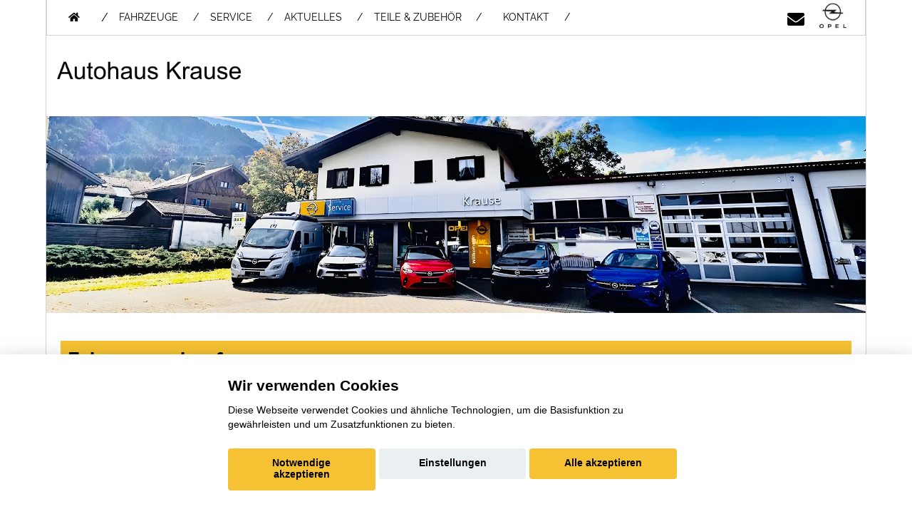

--- FILE ---
content_type: text/html; charset=UTF-8
request_url: https://www.opelkrause.de/mmh-kontaktformular.php?form_zweck=ankauf
body_size: 9147
content:

<!DOCTYPE html>
<html lang="de">

<head>
  
  <meta charset="utf-8">
  <title>Autohaus Krause - Oberammergau - </title>
  <meta name="description" content="">
  <meta content="width=device-width, initial-scale=1.0" name="viewport">
  <meta content="" name="keywords">
  <meta name="robots" content="index, follow">
  <meta name="description" content="">
  <meta name="geo.region" content="-" />
  <meta name="geo.placename" content="" />
  <meta name="geo.position" content=";" />
  <meta name="ICBM" content=", " />
  <link rel='canonical' href='https://www.opelkrause.de/mmh-kontaktformular.php'>
  <script>var APP = {"config":{"share":[{"name":"E-Mail","template":"mailto:empfaenger@eintrag.en?subject={u:title}&body={u:body}","icon":"<svg xmlns=\"http:\/\/www.w3.org\/2000\/svg\" width=\"16\" height=\"16\" fill=\"currentColor\" viewBox=\"0 0 16 16\"><path d=\"M.05 3.555A2 2 0 0 1 2 2h12a2 2 0 0 1 1.95 1.555L8 8.414zM0 4.697v7.104l5.803-3.558zM6.761 8.83l-6.57 4.027A2 2 0 0 0 2 14h12a2 2 0 0 0 1.808-1.144l-6.57-4.027L8 9.586zm3.436-.586L16 11.801V4.697z\"\/><\/svg>","vars":{"body":"{description}\n\n{link}\n"}},{"name":"Facebook","template":"https:\/\/www.facebook.com\/sharer\/sharer.php?u={url}","icon":"<svg xmlns=\"http:\/\/www.w3.org\/2000\/svg\" width=\"16\" height=\"16\" fill=\"currentColor\" viewBox=\"0 0 16 16\"><path d=\"M16 8.049c0-4.446-3.582-8.05-8-8.05C3.58 0-.002 3.603-.002 8.05c0 4.017 2.926 7.347 6.75 7.951v-5.625h-2.03V8.05H6.75V6.275c0-2.017 1.195-3.131 3.022-3.131.876 0 1.791.157 1.791.157v1.98h-1.009c-.993 0-1.303.621-1.303 1.258v1.51h2.218l-.354 2.326H9.25V16c3.824-.604 6.75-3.934 6.75-7.951\"\/><\/svg>","vars":{"body":""}},{"name":"LinkedIn","template":"https:\/\/www.linkedin.com\/shareArticle?mini=true&url={url}","icon":"<svg xmlns=\"http:\/\/www.w3.org\/2000\/svg\" width=\"16\" height=\"16\" fill=\"currentColor\"  viewBox=\"0 0 16 16\"><path d=\"M0 1.146C0 .513.526 0 1.175 0h13.65C15.474 0 16 .513 16 1.146v13.708c0 .633-.526 1.146-1.175 1.146H1.175C.526 16 0 15.487 0 14.854zm4.943 12.248V6.169H2.542v7.225zm-1.2-8.212c.837 0 1.358-.554 1.358-1.248-.015-.709-.52-1.248-1.342-1.248S2.4 3.226 2.4 3.934c0 .694.521 1.248 1.327 1.248zm4.908 8.212V9.359c0-.216.016-.432.08-.586.173-.431.568-.878 1.232-.878.869 0 1.216.662 1.216 1.634v3.865h2.401V9.25c0-2.22-1.184-3.252-2.764-3.252-1.274 0-1.845.7-2.165 1.193v.025h-.016l.016-.025V6.169h-2.4c.03.678 0 7.225 0 7.225z\"\/><\/svg>","vars":{"body":""}},{"name":"Pinterest","template":"https:\/\/pinterest.com\/pin\/create\/button\/?url={url}","icon":"<svg xmlns=\"http:\/\/www.w3.org\/2000\/svg\" width=\"16\" height=\"16\" fill=\"currentColor\" viewBox=\"0 0 16 16\"><path d=\"M8 0a8 8 0 0 0-2.915 15.452c-.07-.633-.134-1.606.027-2.297.146-.625.938-3.977.938-3.977s-.239-.479-.239-1.187c0-1.113.645-1.943 1.448-1.943.682 0 1.012.512 1.012 1.127 0 .686-.437 1.712-.663 2.663-.188.796.4 1.446 1.185 1.446 1.422 0 2.515-1.5 2.515-3.664 0-1.915-1.377-3.254-3.342-3.254-2.276 0-3.612 1.707-3.612 3.471 0 .688.265 1.425.595 1.826a.24.24 0 0 1 .056.23c-.061.252-.196.796-.222.907-.035.146-.116.177-.268.107-1-.465-1.624-1.926-1.624-3.1 0-2.523 1.834-4.84 5.286-4.84 2.775 0 4.932 1.977 4.932 4.62 0 2.757-1.739 4.976-4.151 4.976-.811 0-1.573-.421-1.834-.919l-.498 1.902c-.181.695-.669 1.566-.995 2.097A8 8 0 1 0 8 0\"\/><\/svg>","vars":{"body":""}},{"name":"X (ehemals Twitter)","template":"https:\/\/twitter.com\/intent\/tweet?url={url}&text={body}","icon":"<svg xmlns=\"http:\/\/www.w3.org\/2000\/svg\" width=\"16\" height=\"16\" fill=\"currentColor\" viewBox=\"0 0 16 16\">\n  <path d=\"M12.6.75h2.454l-5.36 6.142L16 15.25h-4.937l-3.867-5.07-4.425 5.07H.316l5.733-6.57L0 .75h5.063l3.495 4.633L12.601.75Zm-.86 13.028h1.36L4.323 2.145H2.865z\"\/>\n<\/svg>","vars":{"body":"{title}\n{description}"}},{"name":"Whatsapp","template":"https:\/\/wa.me\/?text={u:body}","icon":"<svg xmlns=\"http:\/\/www.w3.org\/2000\/svg\" width=\"16\" height=\"16\" fill=\"currentColor\" viewBox=\"0 0 16 16\"><path d=\"M13.601 2.326A7.85 7.85 0 0 0 7.994 0C3.627 0 .068 3.558.064 7.926c0 1.399.366 2.76 1.057 3.965L0 16l4.204-1.102a7.9 7.9 0 0 0 3.79.965h.004c4.368 0 7.926-3.558 7.93-7.93A7.9 7.9 0 0 0 13.6 2.326zM7.994 14.521a6.6 6.6 0 0 1-3.356-.92l-.24-.144-2.494.654.666-2.433-.156-.251a6.56 6.56 0 0 1-1.007-3.505c0-3.626 2.957-6.584 6.591-6.584a6.56 6.56 0 0 1 4.66 1.931 6.56 6.56 0 0 1 1.928 4.66c-.004 3.639-2.961 6.592-6.592 6.592m3.615-4.934c-.197-.099-1.17-.578-1.353-.646-.182-.065-.315-.099-.445.099-.133.197-.513.646-.627.775-.114.133-.232.148-.43.05-.197-.1-.836-.308-1.592-.985-.59-.525-.985-1.175-1.103-1.372-.114-.198-.011-.304.088-.403.087-.088.197-.232.296-.346.1-.114.133-.198.198-.33.065-.134.034-.248-.015-.347-.05-.099-.445-1.076-.612-1.47-.16-.389-.323-.335-.445-.34-.114-.007-.247-.007-.38-.007a.73.73 0 0 0-.529.247c-.182.198-.691.677-.691 1.654s.71 1.916.81 2.049c.098.133 1.394 2.132 3.383 2.992.47.205.84.326 1.129.418.475.152.904.129 1.246.08.38-.058 1.171-.48 1.338-.943.164-.464.164-.86.114-.943-.049-.084-.182-.133-.38-.232\"\/><\/svg>","vars":{"body":"*{title}*\n{description}\n{link}"}}]},"urls":{"parking":"parkplatz","unify":"fahrzeugsuche"},"default_shop_config":{"urls":{"parking-api":"0shop.php?api=parking","filter-data":"","result-data":""},"init":{"showContainer":["resultContainer"]},"search-config":{"init-results":true,"init-show-no-results":false,"pagination":{"chunk_size":10},"pagination-type":"pagination","counterTarget":"#resultCounter","resultLengthTarget":"[data-element=resultLengthTarget]","totalLengthTarget":"[data-element=searchResultLength]","resultTarget":"[data-element=results]","paginatorElement":"[data-element=paginator]","updateSearchOn":"submit","updateResultCounterOn":"input","container":{"totalCount":"[data-element=totalCount]","resultContainer":"[data-element=resultContainer]","resultTarget":"[data-element=results]","resultLengthTarget":"[data-element=resultLengthTarget]","totalLengthTarget":"[data-element=searchResultLength]","paginator":"[data-element=paginator]","counterTarget":"#resultCounter"},"changeSiblings":{"make":{"model":""}},"elements":{"messages":{"no-results":"                                <div class=\"col-12\">\n                                        <div class=\"box text-center\">\n                                                Die Suchanfrage ergab keine Treffer. Bitte ver\u00e4ndern Sie Ihre Suchkriterien.\n                                        <\/div>\n                                <\/div>"}},"0":{"views":{"box":{"min_width":300,"predefined_height":700},"row":[]}},"api":"unify","loading":"live","data-url":"mobile-de\/cardata.php"},"init-pos":40,"loading":"live","shop":"unify"}};</script>
  <!-- jQuery -->
 
  
  <!-- Favicon -->
  <link href="favicon.ico" rel="icon">

  <!-- Google Fonts -->


  
  
  
  <!-- Bootstrap CSS File -->


  <!-- Libraries CSS Files -->
  
  <!-- Main Stylesheet File -->

  <!-- Cache Control -->
  <meta http-equiv="cache-control" content="no-cache">
  <meta http-equiv="cache-control" content="no-store">

  <!-- Main Javascript Files -->
	<script src="aaacache/js/1cb47ad5afbc4cd8048b4930fd1bb092.js" defer></script>
	<link rel="stylesheet" href="aaacache/css/9731688f2bebb6b38a6a7381b0e47df1.css">
	
</head>

<body class="">
<!-- ACHTUNG: Die Ordnung der Navipunkte entspricht der gegensätzlichen Ordnung der Datenbank-Ordnungsnummer!!! -->
<!-- Header -->
<header id="header" class="">
	<div class="container-fluid" style="">
		<nav class="nav social-nav pull-right">
			<a href="index.php" class="d-block d-md-none" title="Startseite"><i class="fas fa-home mtop schwarz max30"></i></a>
			<a href="mailto: info@opelkrause.de" class="d-block" title="Kontakt per E-Mail"><i class="fa fa-envelope schwarz mtop"></i></a>
			<a href="index.php" target="_blank" class="d-block" title="Startseite"><img src="bilder/logos/Opel_logo_transparent_Quantum.jpg"  style="max-width:50px;" class="w-auto h-auto" alt="Opel Logo" width=96 height=90></a>
		</nav>
		<nav id="nav-menu-container" style="border: 0px solid red;">
			<ul class="nav-menu" style="float: left;">
			<li><a href="index.php" title="Startseite" class="navi-oben"><i class="d-none d-sm-block fas fa-home mtop"></i></a></li>
			<li class="" style="margin: 13px 0px 0px 15px;"> / </li> 
				<li class="menu-has-children d-block md:6 d-md-block lg:6 d-lg-block d-xl-block"><a href="#">FAHRZEUGE</a>
					<ul>
												<li class="d-block d-sm-none"><a href="opel-neuwagen-uebersicht.php">OPEL MODELLE</a></li>
						<li class="d-none d-sm-block d-md-none"><a href="opel-neuwagen-uebersicht.php">OPEL MODELLE</a></li>
						<li class="d-none d-md-block d-lg-none"><a href="opel-neuwagen-uebersicht.php">OPEL MODELLE</a></li>
						<li class="d-none d-lg-block d-xl-none"><a href="opel-neuwagen-uebersicht.php">OPEL MODELLE</a></li>
						<li class="d-none d-xl-block"><a href="opel-neuwagen-uebersicht.php">OPEL MODELLE</a></li>
						<li class="d-block d-sm-none"><a href="mmh-hersteller-aktionen.php?marke=opel">OPEL AKTIONEN</a></li>
						<li class="d-none d-sm-block d-md-none"><a href="mmh-hersteller-aktionen.php?marke=opel">OPEL AKTIONEN</a></li>
						<li class="d-none d-md-block d-lg-none"><a href="mmh-hersteller-aktionen.php?marke=opel">OPEL AKTIONEN</a></li>
						<li class="d-none d-lg-block d-xl-none"><a href="mmh-hersteller-aktionen.php?marke=opel">OPEL AKTIONEN</a></li>
						<li class="d-none d-xl-block"><a href="mmh-hersteller-aktionen.php?marke=opel">OPEL AKTIONEN</a></li>
						<li class="d-block d-sm-none"><a href="fahrzeug-angebote-auswahl.php">FAHRZEUG-ANGEBOTE</a></li>
						<li class="d-none d-sm-block d-md-none"><a href="fahrzeug-angebote-auswahl.php">FAHRZEUG-ANGEBOTE</a></li>
						<li class="d-none d-md-block d-lg-none"><a href="fahrzeug-angebote-auswahl.php">FAHRZEUG-ANGEBOTE</a></li>
						<li class="d-none d-lg-block d-xl-none"><a href="fahrzeug-angebote-auswahl.php">FAHRZEUG-ANGEBOTE</a></li>
						<li class="d-none d-xl-block"><a href="fahrzeug-angebote-auswahl.php">FAHRZEUG-ANGEBOTE</a></li>
						<li class="d-block d-sm-none"><a href="rent.php">MIETWAGEN</a></li>
						<li class="d-none d-sm-block d-md-none"><a href="rent.php">MIETWAGEN</a></li>
						<li class="d-none d-md-block d-lg-none"><a href="rent.php">MIETWAGEN</a></li>
						<li class="d-none d-lg-block d-xl-none"><a href="rent.php">MIETWAGEN</a></li>
						<li class="d-none d-xl-block"><a href="rent.php">MIETWAGEN</a></li>
						<li class="d-block d-sm-none"><a href="mmh-kontaktformular.php?form_zweck=ankauf">ANKAUF</a></li>
						<li class="d-none d-sm-block d-md-none"><a href="mmh-kontaktformular.php?form_zweck=ankauf">ANKAUF</a></li>
						<li class="d-none d-md-block d-lg-none"><a href="mmh-kontaktformular.php?form_zweck=ankauf">ANKAUF</a></li>
						<li class="d-none d-lg-block d-xl-none"><a href="mmh-kontaktformular.php?form_zweck=ankauf">ANKAUF</a></li>
						<li class="d-none d-xl-block"><a href="mmh-kontaktformular.php?form_zweck=ankauf">ANKAUF</a></li>
						<li class="d-block d-sm-none"><a href="mmh-neuwagen-verbrauch-und-emission.php">VERBRAUCH UND EMISSION UNSERER NEUWAGEN</a></li>
						<li class="d-none d-sm-block d-md-none"><a href="mmh-neuwagen-verbrauch-und-emission.php">VERBRAUCH UND EMISSION UNSERER NEUWAGEN</a></li>
						<li class="d-none d-md-block d-lg-none"><a href="mmh-neuwagen-verbrauch-und-emission.php">VERBRAUCH UND EMISSION UNSERER NEUWAGEN</a></li>
						<li class="d-none d-lg-block d-xl-none"><a href="mmh-neuwagen-verbrauch-und-emission.php">VERBRAUCH UND EMISSION UNSERER NEUWAGEN</a></li>
						<li class="d-none d-xl-block"><a href="mmh-neuwagen-verbrauch-und-emission.php">VERBRAUCH UND EMISSION UNSERER NEUWAGEN</a></li>
			
					</ul><!-- 327-->
				</li>
				<li class="menu-has-children d-block md:4 d-md-block lg:3 d-lg-block d-xl-block"><a href="#">SERVICE</a>
					<ul>
												<li class="d-block d-sm-none"><a href="service.php">SERVICELEISTUNGEN</a></li>
						<li class="d-none d-sm-block d-md-none"><a href="service.php">SERVICELEISTUNGEN</a></li>
						<li class="d-none d-md-block d-lg-none"><a href="service.php">SERVICELEISTUNGEN</a></li>
						<li class="d-none d-lg-block d-xl-none"><a href="service.php">SERVICELEISTUNGEN</a></li>
						<li class="d-none d-xl-block"><a href="service.php">SERVICELEISTUNGEN</a></li>
						<li class="d-block d-sm-none"><a href="direktannahme.php">DIREKTANNAHME</a></li>
						<li class="d-none d-sm-block d-md-none"><a href="direktannahme.php">DIREKTANNAHME</a></li>
						<li class="d-none d-md-block d-lg-none"><a href="direktannahme.php">DIREKTANNAHME</a></li>
						<li class="d-none d-lg-block d-xl-none"><a href="direktannahme.php">DIREKTANNAHME</a></li>
						<li class="d-none d-xl-block"><a href="direktannahme.php">DIREKTANNAHME</a></li>
						<li class="d-block d-sm-none"><a href="huau-anmeldung.php">ANMELDUNG HU/AU</a></li>
						<li class="d-none d-sm-block d-md-none"><a href="huau-anmeldung.php">ANMELDUNG HU/AU</a></li>
						<li class="d-none d-md-block d-lg-none"><a href="huau-anmeldung.php">ANMELDUNG HU/AU</a></li>
						<li class="d-none d-lg-block d-xl-none"><a href="huau-anmeldung.php">ANMELDUNG HU/AU</a></li>
						<li class="d-none d-xl-block"><a href="huau-anmeldung.php">ANMELDUNG HU/AU</a></li>
						<li class="d-none d-sm-block d-md-none"><a href="teile-zubehoer.php">TEILE & ZUBEHöR</a></li>
						<li class="d-none d-md-block d-lg-none"><a href="teile-zubehoer.php">TEILE & ZUBEHöR</a></li>
			
					</ul><!-- 327-->
				</li>
				<li class="menu-has-children d-block md:0 d-md-none lg:2 d-lg-block d-xl-block"><a href="#">AKTUELLES</a>
					<ul>
												<li class="d-block d-sm-none"><a href="mmh-aktuelles.php?Marke=opel">OPEL AKTUELLES</a></li>
						<li class="d-none d-sm-block d-md-none"><a href="mmh-aktuelles.php?Marke=opel">OPEL AKTUELLES</a></li>
						<li class="d-none d-lg-block d-xl-none"><a href="mmh-aktuelles.php?Marke=opel">OPEL AKTUELLES</a></li>
						<li class="d-none d-xl-block"><a href="mmh-aktuelles.php?Marke=opel">OPEL AKTUELLES</a></li>
						<li class="d-block d-sm-none"><a href="mmh-aktuelles.php">AKTUELLES AUS UNSEREM HAUSE</a></li>
						<li class="d-none d-sm-block d-md-none"><a href="mmh-aktuelles.php">AKTUELLES AUS UNSEREM HAUSE</a></li>
						<li class="d-none d-lg-block d-xl-none"><a href="mmh-aktuelles.php">AKTUELLES AUS UNSEREM HAUSE</a></li>
						<li class="d-none d-xl-block"><a href="mmh-aktuelles.php">AKTUELLES AUS UNSEREM HAUSE</a></li>
			
					</ul><!-- 327-->
				</li>				<li class="d-block d-sm-none"><a href="teile-zubehoer.php" class="single-nav-punkt">TEILE & ZUBEHöR &nbsp;&nbsp;&nbsp;&nbsp;/</a></li>
				<li class="d-none d-sm-block d-md-none"><a href="teile-zubehoer.php" class="single-nav-punkt">TEILE & ZUBEHöR &nbsp;&nbsp;&nbsp;&nbsp;/</a></li>
				<li class="d-none d-xl-block"><a href="teile-zubehoer.php" class="single-nav-punkt">TEILE & ZUBEHöR &nbsp;&nbsp;&nbsp;&nbsp;/</a></li>
				<li class="menu-has-children d-block md:2 d-md-block lg:2 d-lg-block d-xl-block"><a href="#">KONTAKT</a>
					<ul>
												<li class="d-block d-sm-none"><a href="mmh-kontakt.php?ort=1">KONTAKT ZUM TEAM</a></li>
						<li class="d-none d-sm-block d-md-none"><a href="mmh-kontakt.php?ort=1">KONTAKT ZUM TEAM</a></li>
						<li class="d-none d-md-block d-lg-none"><a href="mmh-kontakt.php?ort=1">KONTAKT ZUM TEAM</a></li>
						<li class="d-none d-lg-block d-xl-none"><a href="mmh-kontakt.php?ort=1">KONTAKT ZUM TEAM</a></li>
						<li class="d-none d-xl-block"><a href="mmh-kontakt.php?ort=1">KONTAKT ZUM TEAM</a></li>
						<li class="d-block d-sm-none"><a href="mmh-kontaktformular.php?form_zweck=service">KONTAKT ZUM SERVICE</a></li>
						<li class="d-none d-sm-block d-md-none"><a href="mmh-kontaktformular.php?form_zweck=service">KONTAKT ZUM SERVICE</a></li>
						<li class="d-none d-md-block d-lg-none"><a href="mmh-kontaktformular.php?form_zweck=service">KONTAKT ZUM SERVICE</a></li>
						<li class="d-none d-lg-block d-xl-none"><a href="mmh-kontaktformular.php?form_zweck=service">KONTAKT ZUM SERVICE</a></li>
						<li class="d-none d-xl-block"><a href="mmh-kontaktformular.php?form_zweck=service">KONTAKT ZUM SERVICE</a></li>
			
					</ul><!-- 327-->
				</li>															
						
			</ul>
		</nav>
		<!-- #nav-menu-container -->
  	</div>
</header>
<!-- #header -->			 
			 

<section id="logos" class="">
	<div class="container-fluid" style="">
		<div class="row">
			<div class="col-8 col-sm-4 col-lg-3 mbot"><img src="bilder/kunde/logos/logo_krause.png" class="image-kopf-logo" alt="Logo Autohaus Krause" loading="lazy" width=354 height=93></div>
		</div>
  	</div>
</section>
<!-- #header -->			 
			 
<div>

<picture>
   <source media="(min-width: 992px)" srcset="https://www.opelkrause.de/bilder/kunde/1729600306-dpk8wualhj.jpg" class="image w-100 h-auto" width=2000 height=600>
   <source media="(min-width: 10px)" srcset="https://www.opelkrause.de/bilder/kunde/1729600306-zczds3gl60.jpg" class="image w-100 h-auto" width=750 height=300>
   <!---Fallback--->
   <img src="https://www.opelkrause.de/bilder/kunde/1729600306-dpk8wualhj.jpg" class="image w-100 h-auto" width=2000 height=600 alt="Headerbild">
</picture>

	 
	<!--
	<img srcset="https://www.opelkrause.de/bilder/kunde/1729600306-zczds3gl60.jpg 992w, https://www.opelkrause.de/bilder/kunde/startbild3.webp 2000w" sizes="(max-width: 992px) 992px, 2000px" src="https://www.opelkrause.de/bilder/kunde/1729600306-dpk8wualhj.jpg" class="image">


	<img src="https://www.opelkrause.de/bilder/kunde/1729600306-dpk8wualhj.jpg" border="0" class="w-100 d-none d-lg-block" alt="" class="image"></img>
	<img src="https://www.opelkrause.de/bilder/kunde/1729600306-zczds3gl60.jpg" border="0" class="w-100 d-block d-lg-none" alt="" class="image"></img>
	-->
	
</div>
	<main id="main" data-container="mmh-kontaktformular">
		<section id="contact" class="contact">
			<div class="container " data-aos="fade-up">
			<div class="row mt-4">
				<div class="col-12">
					<div class="section-title">
						<h1 class="line2 center standart-h1titledark image"><span>Fahrzeugankauf</span></h1>
						     
					</div>
				</div>
			</div>		
				<div class="row mb-4">
					<div class="col-12 hidden" id="infomessage"></div>
				</div>
				<form action="mmh-kontaktformular.php" method="post" role="form" class="newContactForm mb-4 php-email-form needs-validation" novalidate> <div class="row mt-4" >
					<div class="form-group col-md-12">
						<div class="contact-headzone"><b>Anrede:</b></div>	
						<div class="form-check form-check-inline">
							<label class="form-check-label">
								<input type="radio" class="form-check-input" name="kundenges" value="Herr" >
								Herr
							</label>
						</div>
						<div class="form-check form-check-inline">	
							<label class="form-check-label">
								<input type="radio" class="form-check-input" name="kundenges" value="Frau" >
								Frau
							</label>
						</div>
						<div class="form-check form-check-inline">
							<label class="form-check-label">
								<input type="radio" class="form-check-input" name="kundenges" value="Divers" >
								Divers
							</label>
						</div>
					</div>
				</div>
				<div class="row" >
						<div class="col-12 col-md-6 form-group mt-3 mt-md-0">
							
							
							<div class="contact-headzone">Ihr Vorname: *</div>
							<input placeholder="Ihr Vorname *" type="text" name="kundenvorname" class="form-control" aria-label="Vorname" required data-rule="required" data-name="Vorname">
						
						</div>
					
						<div class="col-12 col-md-6 form-group mt-3 mt-md-0">
							
							<div class="contact-headzone"><b>Ihr Nachname: *</label></b></div>
							<input placeholder="Ihr Nachname *" type="text" name="kundennachname" class="form-control" aria-label="Nachname" required data-rule="required" data-name="Nachname">
						
						</div>
					
						<div class="col-12 col-md-6 form-group mt-3 mt-md-0">
							
							<div class="contact-headzone"><b>Ihre Telefonnummer:</b></div>
							<input placeholder="Ihre Telefonnummer" type="text" name="kundentel" class="form-control" id="kundentel" aria-label="Ihre Telefonnummer" data-name="Telefonnummer" >
						
						</div>
					
						<div class="col-12 col-md-6 form-group mt-3 mt-md-0">
							
							<div class="contact-headzone"><b>Ihre E-Mail-Adresse: *</b></div>
							<input placeholder="Ihre E-Mail-Adresse *" type="text" name="kundenemail" class="form-control" id="kundenemail" aria-label="Ihre E-Mail-Adresse" data-name="E-Mail" data-rule="required" required  >
						
						</div>
					
						<div class="col-12 col-md-9 form-group mt-3 mt-md-0">
							
							<div class="contact-headzone"><b>Ihre Straße:</b></div>
							<input placeholder="Ihre Straße" type="text" class="form-control" aria-label="Straße" name="kundenstr" id="kundenstr" data-name="Straße" />
						
						</div>
					
						<div class="col-12 col-md-3 form-group mt-3 mt-md-0">
							
							<div class="contact-headzone"><b>Ihre Hausnummer:</b></div>
							<input placeholder="Ihre Hausnummer" type="text" class="form-control" aria-label="Hausnummer" name="kundenhsnr" id="kundenhsnr" data-name="Hausnummer" />
						
						</div>
					
					<div class="col-12 col-md-3 form-group mt-3 mt-md-0">
						
							<div class="contact-headzone"><b>Ihre Postleitzahl:</b></div>
							<input placeholder="Ihre Postleitzahl" type="text" class="form-control " name="kundenplz" id="kundenplz" aria-label="Postleitzahl" data-name="Postleitzahl" />
						
					</div>
					
					<div class="col-12 col-md-9 form-group mt-3 mt-md-0">
						
							<div class="contact-headzone"><b>Ihr Ort:</b></div>
							<input placeholder="Ihre Ort" type="text" class="form-control " name="kundenort" id="kundenort" aria-label="Ort" data-name="Ort" />
						
					</div>
					
						<input type="hidden" name="form_ort" value="">
						<div class="col-md-6 form-group mt-3 mt-md-0">
							<div class="contact-headzone"><b>Hersteller des PKW: </b></div>
							<input placeholder="Hersteller des PKW" type="text" class="form-control" data-name="Hersteller des Fahrzeugs" aria-label="Hersteller des PKW" name="kundenfahrzeug_herst" id="kundenfahrzeugherst" />
						</div>	
						<div class="col-md-6 form-group mt-3 mt-md-0">
							<div class="contact-headzone"><b>Typ des PKW: </b></div>
							<input placeholder="Typ des PKW" type="text" class="form-control" data-name="Typ des PKW" aria-label="Typ des Fahrzeugs" name="kundenfahrzeug_typ" id="kundenfahrzeugtyp" />
						</div>
					<div class="col-md-6 form-group mt-3 mt-md-0">
						<div class="contact-headzone"><b>Kilometerstand: </b></div>
						<input placeholder="Kilometerstand" type="text" class="form-control" data-name="Kilometerstand des PKW" name="kundenfahrzeug_kilometerstand" id="Kilometerstand"  aria-label="Hersteller des Fahrzeugs"/> 
					</div>
					<div class="col-md-6 form-group mt-3 mt-md-0">
						<div class="contact-headzone"><b>Farbe: </b></div>
						<input placeholder="Farbe" class="form-control" data-name="Farbe des PKW" name="kundenfahrzeug_farbe" id="kundenfahrzeug_farbe"  aria-label="Farbe des Fahrzeugs"/>
					</div>
					<div class="col-md-6 form-group mt-3 mt-md-0">
						<div class="contact-headzone"><b>Kennzeichen: </b></div>
						<input placeholder="Kennzeichen" type="text" class="form-control" data-name="Kennzeichen des PKW" name="kundenfahrzeug_kennzeichen" id="kundenfahrzeug_kennzeichen"  aria-label="Kennzeichen des Fahrzeugs"/>
					</div>
					<div class="col-md-6 form-group mt-3 mt-md-0">
						<div class="contact-headzone"><b>Fahrgestellnummer: </b></div>
						<input placeholder="Fahrgestellnummer" class="form-control" data-name="Fahrgestellnummer des PKW" name="kundenfahrzeug_fahrgestellnummer" id="kundenfahrzeug_fahrgestellnummer"  aria-label="Fahrgestellnummer des Fahrzeugs"/>
					</div>
							<div class="col-12 mt-3">
								<div class="row">

						
								<div class="col-12 col-md-6">
									
							<div class="contact-headzone">
								<b>Schlüsselnummer HSN: </b>
							</div>
							<input placeholder="Schlüsselnummer HSN" class="form-control" data-name="Schlüsselnummer des Fahrzeugs HSN" name="form_kundenfahrzeug_schluesselnummer_hsn" id="form_kundenfahrzeug_schluesselnummer_hsn"  aria-label="Schlüsselnummer HSN des Fahrzeugs">
						
								</div>
							
								<div class="col-12 col-md-6">
									
							<div class="contact-headzone">
								<b>Schlüsselnummer TSN: *</b>
							</div>
							<input placeholder="Schlüsselnummer TSN" class="form-control" data-name="Schlüsselnummer des Fahrzeugs TSN" name="form_kundenfahrzeug_schluesselnummer_tsn" id="form_kundenfahrzeug_schluesselnummer_tsn" required data-rule="required" aria-label="Schlüsselnummer TSN des Fahrzeugs">
						
								</div>
							
								</div>
							</div>
						
					<div class="col-md-12 form-group mt-3 ">
						<div class="row">
							<div class="col-6">
								<div class="contact-headzone"><b>Monat der Erstzulassung:</b></div>
								<select name="kundenfahrzeug_ezmon" class="form-control" aria-label="Monat der Erstzulassung des Fahrzeugs">
									<option value="">-- Monat der Erstzulassung --</option>
									<option value="1">Januar</option>
									<option value="2">Februar</option>
									<option value="3">März</option>
									<option value="4">April</option>
									<option value="5">Mai</option>
									<option value="6">Juni</option>
									<option value="7">Juli</option>
									<option value="8">August</option>
									<option value="9">September</option>
									<option value="10">Oktober</option>
									<option value="11">November</option>
									<option value="12">Dezember</option>
								</select>
							</div>
							<div class="col-6">
								<div class="contact-headzone"><b>Jahr der Erstzulassung:</b></div>
								<select name="kundenfahrzeug_ezjahr" class="form-control" aria-label="Jahr der Erstzulassung des Fahrzeugs">
									<option value="">-- Jahr der Erstzulassung --</option>
									<option value="&auml;lter als 1977">&auml;lter</option>
									<option value="2011" >2011</option>
									<option value="2012" >2012</option>
									<option value="2013" >2013</option>
									<option value="2014" >2014</option>
									<option value="2015" >2015</option>
									<option value="2016" >2016</option>
									<option value="2017" >2017</option>
									<option value="2018" >2018</option>
									<option value="2019" >2019</option>
									<option value="2020" >2020</option>
									<option value="2021" >2021</option>
									<option value="2022" >2022</option>
									<option value="2023" >2023</option>
								</select>
							</div>
						</div>
					</div>
					<div class="col-md-12 form-group mt-3 mt-md-0">
						<div class="contact-headzone">
							<b>Nächste HU/AU (lt. Fahrzeugschein):</b>
						</div>
						<div class="row">
							<div class="col-6">
								<select name="kundenfahrzeug_aumon" class="form-control" aria-label="Monat der nächsten HU/AU des Fahrzeugs">
									<option value="">-- HU/AU Monat --</option>
									<option value="1">Januar</option>
									<option value="2">Februar</option>
									<option value="3">M&auml;rz</option>
									<option value="4">April</option>
									<option value="5">Mai</option>
									<option value="6">Juni</option>
									<option value="7">Juli</option>
									<option value="8">August</option>
									<option value="9">September</option>
									<option value="10">Oktober</option>
									<option value="11">November</option>
									<option value="12">Dezember</option>
								</select>
							</div>
							<div class="col-6">
								<select name="kundenfahrzeug_aujahr" class="form-control" aria-label="Jahr der nächsten HU/AU des Fahrzeugs">
									<option value="" selected>-- HU/AU Jahr --</option>
									<option value="lange abgelaufen">davor
									<option value="2023">2023</option>
									<option value="2024">2024</option>
									<option value="2025">2025</option>
									<option value="2026">2026</option>
									<option value="2027">2027</option>
								</select>
							</div>
						</div>
					</div>						<div class="col-12">
							<div class="contact-headzone">
								<b>Fahrzeugextras:</b>
							</div>
							<div class="row">
																<div class="col-12 col-md-6">
									<label class="form-check">
									<input type="checkbox" class="form-check-input" name="form_fahrzeugextras[]" value="allrad">
										Allrad
									</label>
								</div>								<div class="col-12 col-md-6">
									<label class="form-check">
									<input type="checkbox" class="form-check-input" name="form_fahrzeugextras[]" value="alufelgen">
										Alufelgen
									</label>
								</div>								<div class="col-12 col-md-6">
									<label class="form-check">
									<input type="checkbox" class="form-check-input" name="form_fahrzeugextras[]" value="anhaengerkupplung">
										Anhängerkupplung
									</label>
								</div>								<div class="col-12 col-md-6">
									<label class="form-check">
									<input type="checkbox" class="form-check-input" name="form_fahrzeugextras[]" value="elektrischefensterheber">
										Elektrische Fensterheber
									</label>
								</div>								<div class="col-12 col-md-6">
									<label class="form-check">
									<input type="checkbox" class="form-check-input" name="form_fahrzeugextras[]" value="klimaanlage">
										Klimaanlage
									</label>
								</div>								<div class="col-12 col-md-6">
									<label class="form-check">
									<input type="checkbox" class="form-check-input" name="form_fahrzeugextras[]" value="klimaautomatik">
										Klimaautomatik
									</label>
								</div>								<div class="col-12 col-md-6">
									<label class="form-check">
									<input type="checkbox" class="form-check-input" name="form_fahrzeugextras[]" value="navigationssystem">
										Navigationssystem
									</label>
								</div>								<div class="col-12 col-md-6">
									<label class="form-check">
									<input type="checkbox" class="form-check-input" name="form_fahrzeugextras[]" value="schiebedach">
										Schiebedach
									</label>
								</div>								<div class="col-12 col-md-6">
									<label class="form-check">
									<input type="checkbox" class="form-check-input" name="form_fahrzeugextras[]" value="xeon">
										Xeon
									</label>
								</div>								<div class="col-12 col-md-6">
									<label class="form-check">
									<input type="checkbox" class="form-check-input" name="form_fahrzeugextras[]" value="zentralverriegelung">
										Zentralverriegelung
									</label>
								</div>
							</div>
						</div>
						<div class="form-group col-md-12 mt-2 mt-md-2">
							<div class="contact-headzone"><b>Ihre Nachricht *: </b></div>
							<textarea placeholder="Ihre Nachricht" class="form-control" data-name="Nachricht" name="kundennachricht" rows="5" required aria-label="Ihre Nachricht"></textarea>
						</div> 
					
					<div class="form-group mbot col-md-12 mt-3">
						<div class="contact-headzone"><b>Sicherheitsabfrage: *</b></div>
						<div class="row mli mobre">
							<div  class="col-6 col-md-3 ">
								<img aria-hidden="true" src="https://www.konjunkturmotor.de/lima/bilder/email-codes/22.jpg" class="w-100" style="vertical-align: top;" alt="Sicherheitsabfrage">
							</div>
							<div  class="col-6 col-md-9" style="vertical-align: top;">
								<input placeholder="Sicherheitsfrage * " type="text" name="kontrolle2" class="form-control" prevent-store id="kontrolle2"  data-name="Sicherheitsabfrage" data-rule="required2"  aria-label="Sicherheitsabfrage">
								<div class="validation"></div>
								<span style="font-size:80%;">Warum muss ich das machen? <a href="emailkontrolle.php" class="standard"> Bitte hier klicken</a></span>
							</div>
						</div>
					</div>
					<div class="col-12 form-group mt-4">
						<div class="form-check">
							<label class="form-check-label">
								<input type="checkbox" class="form-check-input" data-rule="checked" name="datenschutz" data-name="Datenschutzbestimmungen" value="einverstanden"  ><label class="form-check-label" for="datenschutz">
								Ich habe von den <a href="datenschutzbestimmungen.php" class="standard">  
								&bull; Datenschutzbestimmungen</a> Kenntnis genommen und erkl&auml;re mich durch das 
								Absenden des Formulars damit einverstanden, dass meine Daten von den in den Datenschutzbestimmungen genannten Parteien zu den genannten 
								Zwecken verarbeitet und genutzt werden d&uuml;rfen und ich &uuml;ber die genannten Kontaktwege kontaktiert werden kann. Ich bin dar&uuml;ber 
								informiert, dass ich der Verarbeitung und Nutzung meiner personenbezogenen Daten f&uuml;r die genannten Zwecke jederzeit und f&uuml;r die 
								Zukunft gegen&uuml;ber Autohaus Krause widersprechen kann.
							</label>
						</div>
					</div>
					<input type="hidden" name="mitnr" value="">
					<input type="hidden" name="form_zweck" value="ankauf">
					<input type="hidden" name="marke_gr" value="">
					<input type="hidden" name="marke" value="">
					<input type="hidden" name="typ" value="">
					<input type="hidden" name="marke_typ" value=" ">
					<input type="hidden" name="fnr" value="">
					<input type="hidden" name="searchresult" value="">
					<input type="hidden" name="kontrolle" value="22" prevent-store>
					<div class="col-12">
						<div class="mt-5 mb-5 alert alert-danger fade d-none" id="errormessage" role="alert"></div>
					
						<div class="mt-5 mb-5 alert alert-warning fade d-none" id="warningmessage" role="alert"></div>
					
						<div class="mt-5 mb-5 alert alert-success fade d-none" id="sendmessage" role="alert"></div> 
						<div class="mtop"><button type="submit" class="btn btn-large btn-primary w-100" name="hirsch" value="ja">Nachricht senden!</button></div>
					</div>
				</form>
        
			</div>
		</main>
	</section>
	
<section id="contact">
  <div class="container-fluid" >
    <div class="row">
      <div class="col-12 text-center">
        <h2>Ihr Kontakt zu uns:</h2>
      </div>
    </div>
    <div class="row justify-content-center">
      <div class="col-12 col-md-6 col-lg-3">
        <div class="info row">
          <div class="col-sm-6 col-md-12 mt-3">
            <h2 class="mb-4">Autohaus Krause</h2>
          </div>
          <div class="col-sm-6 col-md-12 mt-4">
            <i class="fa fa-map-marker"></i>
            <p>Rottenbucherstrasse 5<br>82487 Oberammergau</p>
          </div>
          <div class="col-sm-6 col-md-12 mt-4">
            <i class="fa fa-envelope"></i>
            <p><a href="mailto: info@opelkrause.de" class="standard">info@opelkrause.de</a></p>
          </div>
          <div class="col-sm-6 col-md-12 mt-4">
            <i class="fa fa-phone"></i>
            <p><a href="tel: 0 88 22 / 63 65" class="standard">0 88 22 / 63 65</a></p>
          </div>
        </div>
      </div>
      <div class="col-12 col-md-6 col-lg-3"><!-- d-none d-lg-block-->
        <div class="info">
          <div class="mtop">
            <i class="fas fa-cart-arrow-down mt-1 ml-1" style="color: black;"></i>
            <p><h2><span class="ml-2">Verkauf</span></h2></p>
          </div>
          
              <div class="mtop">
                <i class=""></i>
                <p><b>Montag bis Freitag</b></p>
              </div>
              <div class="mtop">
                <i class="far fa-clock"></i><p>7.30 - 12.00 Uhr<br>13.00 - 18.00 Uhr</p>
              </div>
              
        </div>
      </div>
      
      <div class="col-12 col-md-6 col-lg-3"><!-- d-none d-lg-block-->
        <div class="info">
          <div class="mtop">
            <i class="fas fa-tools mt-1 ml-1" style="color: black;"></i>
            <p><h2><span class="ml-2">Service</h2></span></p>
          </div>
              <div class="mtop">
                <i class=""></i>
                <p><b>Montag bis Freitag</b></p>
              </div>
              <div class="mtop">
                <i class="far fa-clock"></i><p>7.30 - 12.00 Uhr<br>13.00 - 18.00 Uhr</p>
              </div>
              
        </div>
      </div>
      <div class="col-12 col-md-6 col-lg-3"><!-- d-none d-lg-block-->
        <div class="info">
          <div class="mtop">
            <i class="fas fa-retweet mt-1 ml-1"  style="color: black;"></i>
            <p><h2><span class="ml-2">Werkstatt</span></h2></p>
          </div>
              <div class="mtop">
                <i class=""></i>
                <p><b>Montag bis Freitag</b></p>
              </div>
              <div class="mtop">
                <i class="far fa-clock"></i><p>7.30 - 12.00 Uhr<br>13.00 - 17.00 Uhr</p>
              </div>
              
        </div>
      </div>
    </div>
  </div> 
</section>
<!-- @component: footer --><section id="contact" data-cc="googlemaps" data-cc-allowed="&lt;iframe src=&quot;https://www.google.com/maps/embed?pb=!1m18!1m12!1m3!1d3293.215586097576!2d11.051555123168795!3d47.598562532591416!2m3!1f0!2f0!3f0!3m2!1i1024!2i768!4f13.1!3m3!1m2!1s0x479dab16c569201d%3A0x226b34be85c9be7f!2sAutohaus%20Krause!5e0!3m2!1sde!2sde!4v1716271903449!5m2!1sde!2sde&quot; class=&quot;w-100&quot; style=&quot;height: 350px;&quot; loading=&quot;lazy&quot; title=&quot;Unser standort auf Googlemaps&quot;&gt;&lt;/iframe&gt;" data-cc-disallowed="&lt;div class=&quot;osm_map&quot; style=&quot;height:350px;&quot;&gt;
	&lt;div class=&quot;org_data shadowed&quot;&gt;
		&lt;div&gt;
			&lt;div class=&quot;c_name&quot;&gt;Autohaus Krause&lt;/div&gt;
			&lt;div class=&quot;c_address&quot;&gt;Rottenbucherstrasse 5, 82487 Oberammergau&lt;/div&gt;
		&lt;/div&gt;	&lt;/div&gt;
	&lt;img src=&quot;bilder/kunde/kartenausschnitte/kd_osm_karte_17_47.598562532591_11.051555123169_2400_350.png&quot; loading=&quot;lazy&quot; alt=&quot;Kartenausschnitt Autohaus Krause&quot;&gt;
	&lt;div class=&quot;cc_overlay&quot; style=&quot;font-size:1.2em;&quot;&gt;
		&lt;div class=&quot;cc_notice shadowed&quot;&gt;
			&lt;div class=&quot;hd&quot;&gt;Zustimmung erforderlich&lt;/div&gt;
			&lt;div class=&quot;sm&quot;&gt;
				F&uuml;r die Aktivierung der Karten- und Navigationsdienste ist Ihre Zustimmung zu den &lt;a href=&quot;https://policies.google.com/privacy?hl=de&quot; target=&quot;_blank&quot; rel=&quot;noopener&quot; style=&quot;color:var(--color-template);&quot;&gt;Datenschutzrichtlinien vom Drittanbieter Google LLC&lt;/a&gt; erforderlich.
			&lt;/div&gt;
			&lt;div class=&quot;mt-2 text-center&quot;&gt;
				&lt;button class=&quot;btn btn-primary&quot; data-cc-trigger=&quot;enable:googlemaps&quot;&gt;Zustimmen und aktivieren&lt;/button&gt;
			&lt;/div&gt;
		&lt;/div&gt;
	&lt;/div&gt;
&lt;/div&gt;" class="py-0"><div class="osm_map" style="height:350px;">
	<div class="org_data shadowed">
		<div>
			<div class="c_name">Autohaus Krause</div>
			<div class="c_address">Rottenbucherstrasse 5, 82487 Oberammergau</div>
		</div>	</div>
	<img src="bilder/kunde/kartenausschnitte/kd_osm_karte_17_47.598562532591_11.051555123169_2400_350.png" loading="lazy" alt="Kartenausschnitt Autohaus Krause">
	<div class="cc_overlay" style="font-size:1.2em;">
		<div class="cc_notice shadowed">
			<div class="hd">Zustimmung erforderlich</div>
			<div class="sm">
				Für die Aktivierung der Karten- und Navigationsdienste ist Ihre Zustimmung zu den <a href="https://policies.google.com/privacy?hl=de" target="_blank" rel="noopener" style="color:var(--color-template);">Datenschutzrichtlinien vom Drittanbieter Google LLC</a> erforderlich.
			</div>
			<div class="mt-2 text-center">
				<button class="btn btn-primary" data-cc-trigger="enable:googlemaps">Zustimmen und aktivieren</button>
			</div>
		</div>
	</div>
</div></section>
<section class="site-footer" data-module="bottomfixed">
	<div class="controls" >
		<a class="scrolltop btn btn-lg btn-circle mb-2 br-2 d-block" href="#" title="zurück nach oben"><span class="fa fa-angle-up"></span></a>
		<button type="button" class="btn btn-primary btn-lg btn-circle mb-2 mr-2 d-block" data-cc-control data-cc-action="show-modal" title="Cookieconsent Einstellungen öffnen"><span class="fa fa-cookie"></span></button>
	</div>
    <div class="bottom">
      <div class="container-fluid">
        <div class="row">
          <div class="col-12 col-md-9">
            <ul class="list-inline">
            <li class="list-inline-item"><a href="datenschutzerklaerung.php" class="standard-navi-unten"><i class="fas fa-user-lock G170"></i> Datenschutz</a></li>
            <li class="list-inline-item"><a href="impressum.php" class="standard-navi-unten"><i class="fas fa-balance-scale G170"></i> Impressum / AGBs</a></li>
            </ul>
          </div>
          <div class="col-md-3 d-none d-md-block text-right  ">
            <p class="copyright-text">
              © konjunkturmotor.de 2026
            </p>
          </div>
        </div>
      </div>
    </div>
</section>
  </div>
</section>
</body>
</html>			 
			 